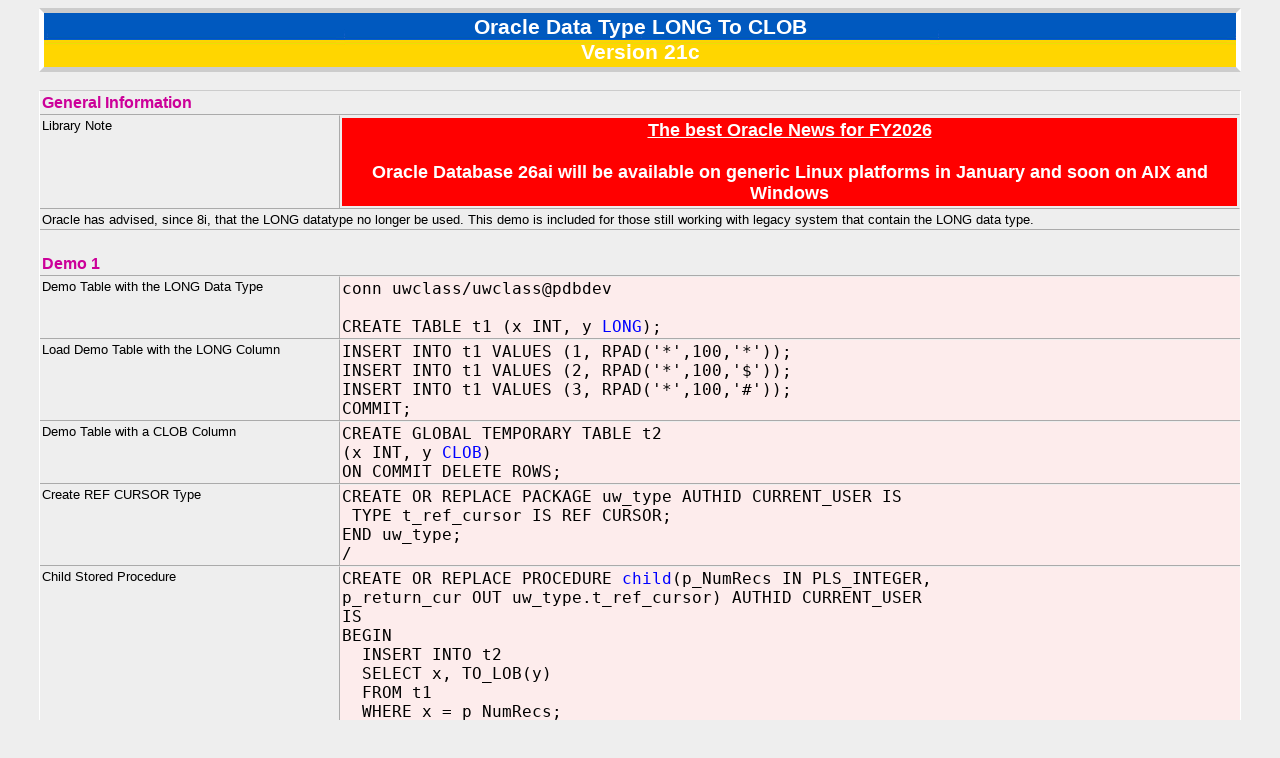

--- FILE ---
content_type: text/html
request_url: http://morganslibrary.com/reference/long2clob.html
body_size: 9778
content:
<html dir="ltr" lang="en-US">
<head>
  <link rel="stylesheet" type="text/css" href="../style/rstyle.jsp" />
  <link rel="copyight" href="https://www.morganslibrary.org/legal.html" title="Copyright" type="text/html" />
  <link rel="shortcut icon" href="../source/acealum.png" type="image/x-icon" />
  <link rel="stylesheet" type="text/css" href="../style/rstyle.jsp" />
  <link rel="canonical" href="https://www.morganslibrary.org/" />
  <meta charset="utf-8" />
  <meta http-equiv="Content-type" content="text/html;charset=UTF-8" />
  <meta http-equiv="X-UA-Compatible" content="chrome=1" />
  <meta http-equiv="X-UA-Compatible" content="IE=edge" />
  <meta name="app_version" content="1"/>
  <meta name="bingbot" content="index, follow, max-snippet:-1, max-image-preview:large, max-video-preview:-1" />
  <meta name="build_version" content="21"/>
  <meta name="country" content="United States"/>
  <meta name="countryid" content="US"/>
  <meta name="google" content="notranslate" />
  <meta name="googlebot" content="index, follow, max-snippet:-1, max-image-preview:large, max-video-preview:-1" />
  <meta name="language" content="en"/>
  <meta name="release_version" content="10"/>
  <meta name="robots" content="index,follow,all" />
  <meta name="site" content="Oracle Database"/>
  <meta name="viewport" content="width=device-width, initial-scale=1.0, maximum-scale=1.0"/>

  <meta name="description" content="Demos, Syntax, and Example Code of Oracle Conversion of LONG to CLOB" />
  <meta name="keywords" content="ORACLE, DATABASE, LOB, CONVERT, CONVERSION, CLOB, LONG" />
  <title>Oracle | Converting The LONG Data Type To CLOB</title>
  <script>
  (function(i,s,o,g,r,a,m){i['GoogleAnalyticsObject']=r;i[r]=i[r]||function(){
  (i[r].q=i[r].q||[]).push(arguments)},i[r].l=1*new Date();a=s.createElement(o),
  m=s.getElementsByTagName(o)[0];a.async=1;a.src=g;m.parentNode.insertBefore(a,m)
  })(window,document,'script','https://www.google-analytics.com/analytics.js','ga');
  ga('create', 'UA-56039837-1', 'auto');
  ga('send', 'pageview');
  </script>
</head>
<body>
<div align="center">
<div class="lib-table">
  <table border="0" cellpadding="2" cellspacing="0">
    <tr>
      <th>Oracle Data Type LONG To CLOB<br>Version 21c</th>
    </tr>
  </table>
</div>
<br>
<div class="lib-table">
  <table border="0" cellpadding="2" cellspacing="0"> 
    <tr>
      <td class="lib-headcell" colspan="2">General Information</td>
    </tr>
    <tr>
      <td class="lib-desccell">Library Note</td>
      <td class="lib-notecell"><html lang="en" dir="ltr">
<head>
<title>Morgan's Library Page Header</title>
<link rel="stylesheet" type="text/css" href="/../../style/mstyle.jsp" />
</head>
<body>
<table border="0" cellpadding="2" cellspacing="0" width="100%">
  <tr>
    <td bgcolor="#FF0000" align="center"><b><font face="Arial" size="4">
    <a target="_blank" href="https://blogs.oracle.com/database/oracle-ai-database-26ai-coming-soon-for-linux-x86-64-on-premises-platforms">
    <font color="#FFFFFF">The best Oracle News for FY2026</font></a><br>
    <font color="#FFFFFF"><br>
    Oracle Database 26ai will be available on generic Linux platforms in January and soon on AIX and Windows</font></font></b></td>
  </tr>
</table>
</body>
</html></td>
    </tr>
    <tr>
      <td class="lib-noterow" colspan="2">Oracle has advised, since 8i, that the LONG datatype no longer be used. This demo is included for those still working with legacy system that contain the LONG data type.</td>
    </tr>
    <tr>
      <td colspan="2">&nbsp;</td>
    </tr>
    <tr>
      <td class="lib-headcell" colspan="2">Demo 1</td>
    </tr>
    <tr>
      <td class="lib-desccell">Demo Table with the LONG Data Type</td>
      <td class="lib-codecell"><code>conn uwclass/uwclass@pdbdev<br>
      <br>
      CREATE TABLE t1 (x INT, y <font color="#0000FF">LONG</font>);</code></td>
    </tr>
    <tr>
      <td class="lib-desccell">Load Demo Table with the LONG Column</td>
      <td class="lib-codecell"><code>INSERT INTO t1 VALUES (1, RPAD('*',100,'*'));<br>
      INSERT INTO t1 VALUES (2, RPAD('*',100,'$'));<br>
      INSERT INTO t1 VALUES (3, RPAD('*',100,'#'));<br>
      COMMIT;</code></td>
    </tr>
    <tr>
      <td class="lib-desccell">Demo Table with a CLOB Column</td>
      <td class="lib-codecell"><code>CREATE GLOBAL TEMPORARY TABLE t2<br>
      (x INT, y <font color="#0000FF">CLOB</font>)<br>
      ON COMMIT DELETE ROWS;</code></td>
    </tr>
    <tr>
      <td class="lib-desccell">Create REF CURSOR Type</td>
      <td class="lib-codecell"><code>CREATE OR REPLACE PACKAGE uw_type AUTHID CURRENT_USER IS<br>
      &nbsp;TYPE t_ref_cursor IS REF CURSOR;<br>
      END uw_type;<br>
      /</code></td>
    </tr>
    <tr>
      <td class="lib-desccell">Child Stored Procedure</td>
      <td class="lib-codecell"><code>CREATE OR REPLACE PROCEDURE <font color="#0000FF">child</font>(p_NumRecs IN PLS_INTEGER,<br>
      p_return_cur OUT uw_type.t_ref_cursor) AUTHID CURRENT_USER<br>
      IS<br>
      BEGIN<br>
      &nbsp; INSERT INTO t2<br>
      &nbsp; SELECT x, TO_LOB(y)<br>
      &nbsp; FROM t1<br>
      &nbsp; WHERE x = p_NumRecs;<br>
      <br>
      &nbsp; OPEN p_return_cur FOR 'SELECT * FROM t2';<br>
      END child;<br>
      /</code></td>
    </tr>
    <tr>
      <td class="lib-desccell">Parent Stored Procedure</td>
      <td class="lib-codecell"><code>CREATE OR REPLACE PROCEDURE parent(pNumRecs PLS_INTEGER) AUTHID CURRENT_USER IS<br>
      &nbsp;p_retcur uw_type.t_ref_cursor;<br>
      &nbsp;at_rec&nbsp;&nbsp; t2%ROWTYPE;<br>
      &nbsp;NumRows&nbsp; PLS_INTEGER;<br>
      BEGIN<br>
      &nbsp; <font color="#808080">-- empty the global temporary table</font><br>
      &nbsp; COMMIT;<br>
      <br>
      &nbsp; <font color="#0000FF">child(pNumRecs, p_retcur)</font>;<br>
      <br>
      &nbsp; SELECT COUNT(*)<br>
      &nbsp; INTO NumRows<br>
      &nbsp; FROM t2;<br>
      <br>
      &nbsp; FOR i IN 1 .. NumRows LOOP<br>
      &nbsp;&nbsp;&nbsp; FETCH p_retcur INTO at_rec;<br>
      &nbsp;&nbsp;&nbsp; dbms_output.put_line(at_rec.x || ' - ' || at_rec.y);<br>
      &nbsp; END LOOP;<br>
      END parent;<br>
      /</code></td>
    </tr>
    <tr>
      <td class="lib-desccell">Run The Demo</td>
      <td class="lib-codecell"><code>set serveroutput on<br>
      <br>
      exec parent(2)<br>
      exec parent(3)<br>
      exec parent(1)<br>
      exec parent(2)</code></td>
    </tr>
    <tr>
      <td colspan="2">&nbsp;</td>
    </tr>
    <tr>
      <td class="lib-headcell" colspan="2">Demo 2</td>
    </tr>
    <tr>
      <td class="lib-desccell">Run The Demo</td>
      <td class="lib-codecell"><code>conn uwclass/uwclass@pdbdev<br>
      <br>
      CREATE TABLE range_part (<br>
      prof_history_id NUMBER(10),<br>
      person_id&nbsp;&nbsp;&nbsp;&nbsp;&nbsp;&nbsp; NUMBER(10) NOT NULL,<br>
      organization_id NUMBER(10) NOT NULL,<br>
      record_date&nbsp;&nbsp;&nbsp;&nbsp; DATE NOT NULL)<br>
      PARTITION BY RANGE (record_date) (<br>
      PARTITION yr0 VALUES LESS THAN  (TO_DATE('01-JAN-2007','DD-MON-YYYY')),<br>
      PARTITION yr7 VALUES LESS THAN  (TO_DATE('01-JAN-2008','DD-MON-YYYY')),<br>
      PARTITION yr8 VALUES LESS THAN  (TO_DATE('01-JAN-2009','DD-MON-YYYY')),<br>
      PARTITION yr9 VALUES LESS THAN (MAXVALUE));<br>
      <br>
      desc user_tab_partitions<br>
      <br>
      set serveroutput on<br>
      <br>
      DECLARE<br>
      &nbsp;c CLOB;<br>
      BEGIN<br>
      &nbsp; FOR prec IN (SELECT high_value FROM user_tab_partitions) LOOP<br>
      &nbsp;&nbsp;&nbsp; <font color="#0000FF">c := prec.high_value</font>;<br>
      &nbsp;&nbsp;&nbsp; dbms_output.put_line(c);<br>
      &nbsp; END LOOP;<br>
      END;<br>
      /</code></td>
    </tr>
  </table>
</div>
<br>
<div class="ref-table">
  <table>
    <tr><td class="ref-headcell">Related Topics</td></tr>
    <tr><td class="ref-bodycell"><a href="pkgs/dbms_lob.html">DBMS_LOB</a></td></tr>
    <tr><td class="ref-bodycell"><a href="pkgs/dbms_metadata_util.html">DBMS_METADATA_UTIL</a></td></tr>
    <tr><td class="ref-bodycell"><a href="longraw2clob.html">LONG RAW to CLOB</a></td></tr>
    <tr><td class="ref-bodycell"><a href="pkgs/utl_xml.html#uxml7">UTL_XML.LONG2CLOB</a></td></tr>
    <tr><td class="ref-bodycell"><a href="new_21c.html">What&#39;s New In 21c</a></td></tr>
    <tr><td class="ref-bodycell"><a href="new_26ai.html">What&#39;s New In 26ai</a></td></tr>
  </table>
</div>
<br>
<html lang="en" dir="ltr">
<head>
<title>Morgan's Library Page Footer</title>
<link rel="stylesheet" type="text/css" href="/style/mstyle.jsp" />
</head>
<body>
<table border="0" cellpadding="2" cellspacing="0">
  <tr>
    <td><font face="Arial" size="1" color="#808080">This  site is maintained by Daniel Morgan. Last Updated:
      <script language="javascript" type="text/javascript">
      <!--
      document.write(document.lastModified);
      -->
      </script>
      </font></td>
    <td align="right"><font size="1" face="Arial">This site is protected by copyright and trademark laws under U.S. and International law. &copy; 1998-2026 Daniel A. Morgan All Rights Reserved</font></td>
  </tr>
  <tr>
    <td colspan="2">
      <table border="0" cellspacing="0" cellpadding="0">
        <tr>
          <td width="10%">&nbsp;</td>
          <td width="15%">&nbsp;</td>
          <td width="15%">&nbsp;</td>
          <td width="10%">&nbsp;</td>
          <td width="10%">&nbsp;</td>
          <td width="10%">&nbsp;</td>
          <td width="10%">&nbsp;</td>
          <td width="20%">&nbsp;</td>
        </tr>
      </table>
    </td>
  </tr>
  <tr>
    <td colspan="2"><font size="1">&nbsp;</font></td>
  </tr>
</table>
</body>
</html>
</div>
</body>
</html>